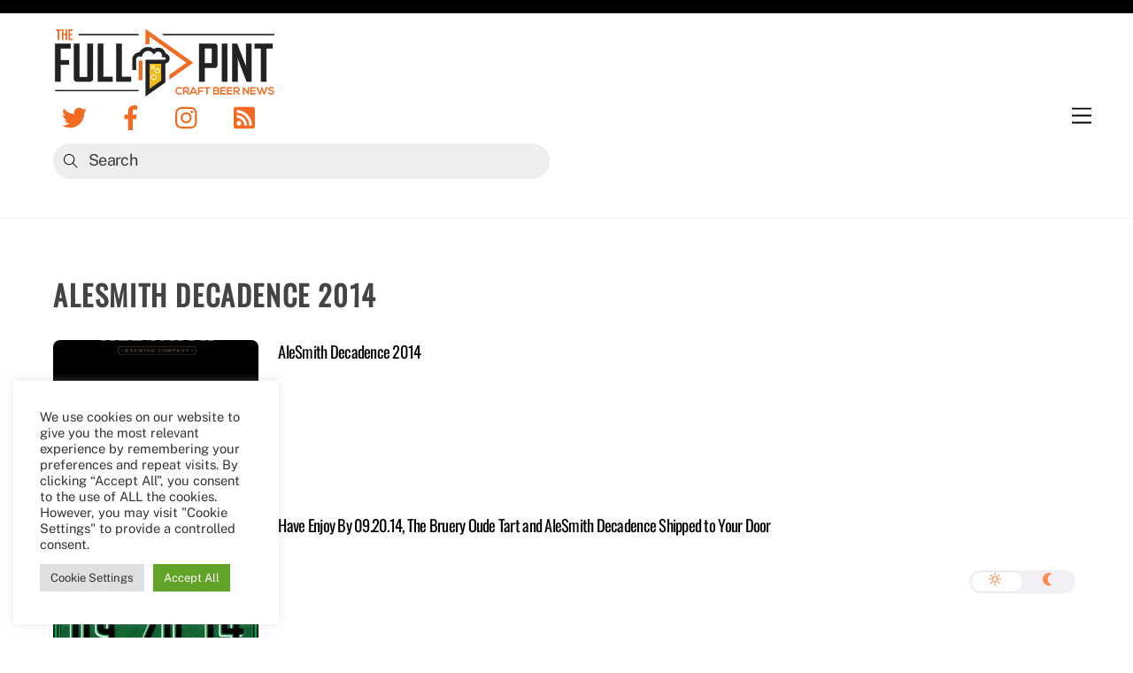

--- FILE ---
content_type: text/html; charset=utf-8
request_url: https://www.google.com/recaptcha/api2/aframe
body_size: 268
content:
<!DOCTYPE HTML><html><head><meta http-equiv="content-type" content="text/html; charset=UTF-8"></head><body><script nonce="D8UBSWeLq669eqjYyUlIUA">/** Anti-fraud and anti-abuse applications only. See google.com/recaptcha */ try{var clients={'sodar':'https://pagead2.googlesyndication.com/pagead/sodar?'};window.addEventListener("message",function(a){try{if(a.source===window.parent){var b=JSON.parse(a.data);var c=clients[b['id']];if(c){var d=document.createElement('img');d.src=c+b['params']+'&rc='+(localStorage.getItem("rc::a")?sessionStorage.getItem("rc::b"):"");window.document.body.appendChild(d);sessionStorage.setItem("rc::e",parseInt(sessionStorage.getItem("rc::e")||0)+1);localStorage.setItem("rc::h",'1768833511969');}}}catch(b){}});window.parent.postMessage("_grecaptcha_ready", "*");}catch(b){}</script></body></html>